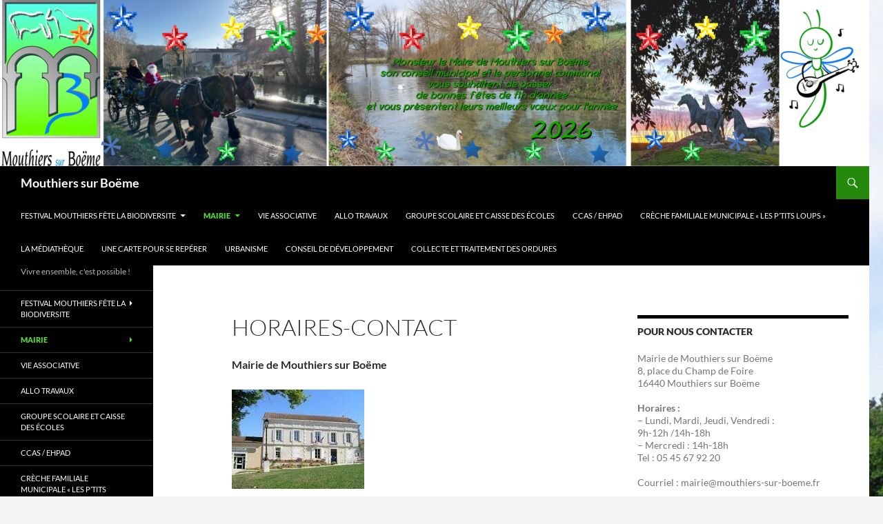

--- FILE ---
content_type: text/html; charset=UTF-8
request_url: https://www.mouthiers-sur-boeme.fr/?page_id=1663
body_size: 10435
content:
<!DOCTYPE html>
<html lang="fr-FR">
<head>
	<meta charset="UTF-8">
	<meta name="viewport" content="width=device-width, initial-scale=1.0">
	<title>hORAIRES-CONTACT | Mouthiers sur Boëme</title>
	<link rel="profile" href="https://gmpg.org/xfn/11">
	<link rel="pingback" href="https://www.mouthiers-sur-boeme.fr/xmlrpc.php">
	<meta name='robots' content='max-image-preview:large' />
<link rel='dns-prefetch' href='//cdn.jsdelivr.net' />
<link rel='dns-prefetch' href='//s.w.org' />
<link rel="alternate" type="application/rss+xml" title="Mouthiers sur Boëme &raquo; Flux" href="https://www.mouthiers-sur-boeme.fr/?feed=rss2" />
<link rel="alternate" type="application/rss+xml" title="Mouthiers sur Boëme &raquo; Flux des commentaires" href="https://www.mouthiers-sur-boeme.fr/?feed=comments-rss2" />
<link rel="alternate" type="application/rss+xml" title="Mouthiers sur Boëme &raquo; hORAIRES-CONTACT Flux des commentaires" href="https://www.mouthiers-sur-boeme.fr/?feed=rss2&#038;page_id=1663" />
		<script>
			window._wpemojiSettings = {"baseUrl":"https:\/\/s.w.org\/images\/core\/emoji\/13.0.1\/72x72\/","ext":".png","svgUrl":"https:\/\/s.w.org\/images\/core\/emoji\/13.0.1\/svg\/","svgExt":".svg","source":{"concatemoji":"https:\/\/www.mouthiers-sur-boeme.fr\/wp-includes\/js\/wp-emoji-release.min.js?ver=5.7.14"}};
			!function(e,a,t){var n,r,o,i=a.createElement("canvas"),p=i.getContext&&i.getContext("2d");function s(e,t){var a=String.fromCharCode;p.clearRect(0,0,i.width,i.height),p.fillText(a.apply(this,e),0,0);e=i.toDataURL();return p.clearRect(0,0,i.width,i.height),p.fillText(a.apply(this,t),0,0),e===i.toDataURL()}function c(e){var t=a.createElement("script");t.src=e,t.defer=t.type="text/javascript",a.getElementsByTagName("head")[0].appendChild(t)}for(o=Array("flag","emoji"),t.supports={everything:!0,everythingExceptFlag:!0},r=0;r<o.length;r++)t.supports[o[r]]=function(e){if(!p||!p.fillText)return!1;switch(p.textBaseline="top",p.font="600 32px Arial",e){case"flag":return s([127987,65039,8205,9895,65039],[127987,65039,8203,9895,65039])?!1:!s([55356,56826,55356,56819],[55356,56826,8203,55356,56819])&&!s([55356,57332,56128,56423,56128,56418,56128,56421,56128,56430,56128,56423,56128,56447],[55356,57332,8203,56128,56423,8203,56128,56418,8203,56128,56421,8203,56128,56430,8203,56128,56423,8203,56128,56447]);case"emoji":return!s([55357,56424,8205,55356,57212],[55357,56424,8203,55356,57212])}return!1}(o[r]),t.supports.everything=t.supports.everything&&t.supports[o[r]],"flag"!==o[r]&&(t.supports.everythingExceptFlag=t.supports.everythingExceptFlag&&t.supports[o[r]]);t.supports.everythingExceptFlag=t.supports.everythingExceptFlag&&!t.supports.flag,t.DOMReady=!1,t.readyCallback=function(){t.DOMReady=!0},t.supports.everything||(n=function(){t.readyCallback()},a.addEventListener?(a.addEventListener("DOMContentLoaded",n,!1),e.addEventListener("load",n,!1)):(e.attachEvent("onload",n),a.attachEvent("onreadystatechange",function(){"complete"===a.readyState&&t.readyCallback()})),(n=t.source||{}).concatemoji?c(n.concatemoji):n.wpemoji&&n.twemoji&&(c(n.twemoji),c(n.wpemoji)))}(window,document,window._wpemojiSettings);
		</script>
		<style>
img.wp-smiley,
img.emoji {
	display: inline !important;
	border: none !important;
	box-shadow: none !important;
	height: 1em !important;
	width: 1em !important;
	margin: 0 .07em !important;
	vertical-align: -0.1em !important;
	background: none !important;
	padding: 0 !important;
}
</style>
	<link rel='stylesheet' id='dashicons-css'  href='https://www.mouthiers-sur-boeme.fr/wp-includes/css/dashicons.min.css?ver=5.7.14' media='all' />
<link rel='stylesheet' id='wunderground-css'  href='https://www.mouthiers-sur-boeme.fr/wp-content/plugins/wunderground/assets/css/wunderground.css?ver=2.1.3' media='all' />
<link rel='stylesheet' id='wp-block-library-css'  href='https://www.mouthiers-sur-boeme.fr/wp-includes/css/dist/block-library/style.min.css?ver=5.7.14' media='all' />
<link rel='stylesheet' id='wp-block-library-theme-css'  href='https://www.mouthiers-sur-boeme.fr/wp-includes/css/dist/block-library/theme.min.css?ver=5.7.14' media='all' />
<link rel='stylesheet' id='contact-form-7-css'  href='https://www.mouthiers-sur-boeme.fr/wp-content/plugins/contact-form-7/includes/css/styles.css?ver=5.4.1' media='all' />
<link rel='stylesheet' id='twentyfourteen-lato-css'  href='https://www.mouthiers-sur-boeme.fr/wp-content/themes/twentyfourteen/fonts/font-lato.css?ver=20230328' media='all' />
<link rel='stylesheet' id='genericons-css'  href='https://www.mouthiers-sur-boeme.fr/wp-content/themes/twentyfourteen/genericons/genericons.css?ver=20251101' media='all' />
<link rel='stylesheet' id='twentyfourteen-style-css'  href='https://www.mouthiers-sur-boeme.fr/wp-content/themes/twentyfourteen/style.css?ver=20251202' media='all' />
<link rel='stylesheet' id='twentyfourteen-block-style-css'  href='https://www.mouthiers-sur-boeme.fr/wp-content/themes/twentyfourteen/css/blocks.css?ver=20250715' media='all' />
<script src='https://www.mouthiers-sur-boeme.fr/wp-includes/js/jquery/jquery.min.js?ver=3.5.1' id='jquery-core-js'></script>
<script src='https://www.mouthiers-sur-boeme.fr/wp-includes/js/jquery/jquery-migrate.min.js?ver=3.3.2' id='jquery-migrate-js'></script>
<script src='https://www.mouthiers-sur-boeme.fr/wp-includes/js/jquery/ui/core.min.js?ver=1.12.1' id='jquery-ui-core-js'></script>
<script src='https://www.mouthiers-sur-boeme.fr/wp-includes/js/jquery/ui/menu.min.js?ver=1.12.1' id='jquery-ui-menu-js'></script>
<script src='https://www.mouthiers-sur-boeme.fr/wp-includes/js/dist/vendor/wp-polyfill.min.js?ver=7.4.4' id='wp-polyfill-js'></script>
<script id='wp-polyfill-js-after'>
( 'fetch' in window ) || document.write( '<script src="https://www.mouthiers-sur-boeme.fr/wp-includes/js/dist/vendor/wp-polyfill-fetch.min.js?ver=3.0.0"></scr' + 'ipt>' );( document.contains ) || document.write( '<script src="https://www.mouthiers-sur-boeme.fr/wp-includes/js/dist/vendor/wp-polyfill-node-contains.min.js?ver=3.42.0"></scr' + 'ipt>' );( window.DOMRect ) || document.write( '<script src="https://www.mouthiers-sur-boeme.fr/wp-includes/js/dist/vendor/wp-polyfill-dom-rect.min.js?ver=3.42.0"></scr' + 'ipt>' );( window.URL && window.URL.prototype && window.URLSearchParams ) || document.write( '<script src="https://www.mouthiers-sur-boeme.fr/wp-includes/js/dist/vendor/wp-polyfill-url.min.js?ver=3.6.4"></scr' + 'ipt>' );( window.FormData && window.FormData.prototype.keys ) || document.write( '<script src="https://www.mouthiers-sur-boeme.fr/wp-includes/js/dist/vendor/wp-polyfill-formdata.min.js?ver=3.0.12"></scr' + 'ipt>' );( Element.prototype.matches && Element.prototype.closest ) || document.write( '<script src="https://www.mouthiers-sur-boeme.fr/wp-includes/js/dist/vendor/wp-polyfill-element-closest.min.js?ver=2.0.2"></scr' + 'ipt>' );( 'objectFit' in document.documentElement.style ) || document.write( '<script src="https://www.mouthiers-sur-boeme.fr/wp-includes/js/dist/vendor/wp-polyfill-object-fit.min.js?ver=2.3.4"></scr' + 'ipt>' );
</script>
<script src='https://www.mouthiers-sur-boeme.fr/wp-includes/js/dist/dom-ready.min.js?ver=93db39f6fe07a70cb9217310bec0a531' id='wp-dom-ready-js'></script>
<script src='https://www.mouthiers-sur-boeme.fr/wp-includes/js/dist/hooks.min.js?ver=d0188aa6c336f8bb426fe5318b7f5b72' id='wp-hooks-js'></script>
<script src='https://www.mouthiers-sur-boeme.fr/wp-includes/js/dist/i18n.min.js?ver=6ae7d829c963a7d8856558f3f9b32b43' id='wp-i18n-js'></script>
<script id='wp-i18n-js-after'>
wp.i18n.setLocaleData( { 'text direction\u0004ltr': [ 'ltr' ] } );
</script>
<script id='wp-a11y-js-translations'>
( function( domain, translations ) {
	var localeData = translations.locale_data[ domain ] || translations.locale_data.messages;
	localeData[""].domain = domain;
	wp.i18n.setLocaleData( localeData, domain );
} )( "default", {"translation-revision-date":"2022-10-31 12:56:19+0000","generator":"GlotPress\/4.0.1","domain":"messages","locale_data":{"messages":{"":{"domain":"messages","plural-forms":"nplurals=2; plural=n > 1;","lang":"fr"},"Notifications":["Notifications"]}},"comment":{"reference":"wp-includes\/js\/dist\/a11y.js"}} );
</script>
<script src='https://www.mouthiers-sur-boeme.fr/wp-includes/js/dist/a11y.min.js?ver=f38c4dee80fd4bb43131247e3175c99a' id='wp-a11y-js'></script>
<script id='jquery-ui-autocomplete-js-extra'>
var uiAutocompleteL10n = {"noResults":"Aucun r\u00e9sultat.","oneResult":"Un r\u00e9sultat trouv\u00e9. Utilisez les fl\u00e8ches haut et bas du clavier pour les parcourir. ","manyResults":"%d r\u00e9sultats trouv\u00e9s. Utilisez les fl\u00e8ches haut et bas du clavier pour les parcourir.","itemSelected":"\u00c9l\u00e9ment s\u00e9lectionn\u00e9."};
</script>
<script src='https://www.mouthiers-sur-boeme.fr/wp-includes/js/jquery/ui/autocomplete.min.js?ver=1.12.1' id='jquery-ui-autocomplete-js'></script>
<script id='wunderground-widget-js-extra'>
var WuWidget = {"apiKey":"3ffab52910ec1a0e","_wpnonce":"db01e96cd0","ajaxurl":"https:\/\/www.mouthiers-sur-boeme.fr\/wp-admin\/admin-ajax.php","is_admin":"","subdomain":"french"};
</script>
<script src='https://www.mouthiers-sur-boeme.fr/wp-content/plugins/wunderground/assets/js/widget.min.js?ver=2.1.3' id='wunderground-widget-js'></script>
<link rel="https://api.w.org/" href="https://www.mouthiers-sur-boeme.fr/index.php?rest_route=/" /><link rel="alternate" type="application/json" href="https://www.mouthiers-sur-boeme.fr/index.php?rest_route=/wp/v2/pages/1663" /><link rel="EditURI" type="application/rsd+xml" title="RSD" href="https://www.mouthiers-sur-boeme.fr/xmlrpc.php?rsd" />
<link rel="wlwmanifest" type="application/wlwmanifest+xml" href="https://www.mouthiers-sur-boeme.fr/wp-includes/wlwmanifest.xml" /> 
<meta name="generator" content="WordPress 5.7.14" />
<link rel="canonical" href="https://www.mouthiers-sur-boeme.fr/?page_id=1663" />
<link rel='shortlink' href='https://www.mouthiers-sur-boeme.fr/?p=1663' />
<link rel="alternate" type="application/json+oembed" href="https://www.mouthiers-sur-boeme.fr/index.php?rest_route=%2Foembed%2F1.0%2Fembed&#038;url=https%3A%2F%2Fwww.mouthiers-sur-boeme.fr%2F%3Fpage_id%3D1663" />
<link rel="alternate" type="text/xml+oembed" href="https://www.mouthiers-sur-boeme.fr/index.php?rest_route=%2Foembed%2F1.0%2Fembed&#038;url=https%3A%2F%2Fwww.mouthiers-sur-boeme.fr%2F%3Fpage_id%3D1663&#038;format=xml" />
<style id="custom-background-css">
body.custom-background { background-image: url("https://www.mouthiers-sur-boeme.fr/wp-content/uploads/2016/10/2016-05-24-10.30.08.jpg"); background-position: left top; background-size: auto; background-repeat: repeat; background-attachment: scroll; }
</style>
	<link rel="icon" href="https://www.mouthiers-sur-boeme.fr/wp-content/uploads/2016/10/cropped-LOGO_1-32x32.jpg" sizes="32x32" />
<link rel="icon" href="https://www.mouthiers-sur-boeme.fr/wp-content/uploads/2016/10/cropped-LOGO_1-192x192.jpg" sizes="192x192" />
<link rel="apple-touch-icon" href="https://www.mouthiers-sur-boeme.fr/wp-content/uploads/2016/10/cropped-LOGO_1-180x180.jpg" />
<meta name="msapplication-TileImage" content="https://www.mouthiers-sur-boeme.fr/wp-content/uploads/2016/10/cropped-LOGO_1-270x270.jpg" />
</head>

<body class="page-template-default page page-id-1663 page-parent custom-background wp-embed-responsive group-blog header-image footer-widgets singular">
<a class="screen-reader-text skip-link" href="#content">
	Aller au contenu</a>
<div id="page" class="hfeed site">
			<div id="site-header">
		<a href="https://www.mouthiers-sur-boeme.fr/" rel="home" >
			<img src="https://www.mouthiers-sur-boeme.fr/wp-content/uploads/2025/12/cropped-Banniere-voeux-2026-ROGNEE-v3.png" width="1260" height="241" alt="Mouthiers sur Boëme" srcset="https://www.mouthiers-sur-boeme.fr/wp-content/uploads/2025/12/cropped-Banniere-voeux-2026-ROGNEE-v3.png 1260w, https://www.mouthiers-sur-boeme.fr/wp-content/uploads/2025/12/cropped-Banniere-voeux-2026-ROGNEE-v3-300x57.png 300w, https://www.mouthiers-sur-boeme.fr/wp-content/uploads/2025/12/cropped-Banniere-voeux-2026-ROGNEE-v3-1024x196.png 1024w, https://www.mouthiers-sur-boeme.fr/wp-content/uploads/2025/12/cropped-Banniere-voeux-2026-ROGNEE-v3-768x147.png 768w" sizes="(max-width: 1260px) 100vw, 1260px" />		</a>
	</div>
	
	<header id="masthead" class="site-header">
		<div class="header-main">
							<h1 class="site-title"><a href="https://www.mouthiers-sur-boeme.fr/" rel="home" >Mouthiers sur Boëme</a></h1>
			
			<div class="search-toggle">
				<a href="#search-container" class="screen-reader-text" aria-expanded="false" aria-controls="search-container">
					Recherche				</a>
			</div>

			<nav id="primary-navigation" class="site-navigation primary-navigation">
				<button class="menu-toggle">Menu principal</button>
				<div class="menu-menu-mouthiers-container"><ul id="primary-menu" class="nav-menu"><li id="menu-item-5263" class="menu-item menu-item-type-post_type menu-item-object-page menu-item-has-children menu-item-5263"><a href="https://www.mouthiers-sur-boeme.fr/?page_id=5260">festival mouthiers fête LA BIODIVERSITE</a>
<ul class="sub-menu">
	<li id="menu-item-5653" class="menu-item menu-item-type-post_type menu-item-object-page menu-item-5653"><a href="https://www.mouthiers-sur-boeme.fr/?page_id=5649">Atlas de la Biodiversité Communale</a></li>
	<li id="menu-item-5282" class="menu-item menu-item-type-post_type menu-item-object-page menu-item-5282"><a href="https://www.mouthiers-sur-boeme.fr/?page_id=5277">Les Spectacles…</a></li>
	<li id="menu-item-5285" class="menu-item menu-item-type-post_type menu-item-object-page menu-item-5285"><a href="https://www.mouthiers-sur-boeme.fr/?page_id=5268">Les Projections</a></li>
	<li id="menu-item-5283" class="menu-item menu-item-type-post_type menu-item-object-page menu-item-5283"><a href="https://www.mouthiers-sur-boeme.fr/?page_id=5274">Les Conférences…</a></li>
	<li id="menu-item-5284" class="menu-item menu-item-type-post_type menu-item-object-page menu-item-5284"><a href="https://www.mouthiers-sur-boeme.fr/?page_id=5271">Les sorties Natures…</a></li>
	<li id="menu-item-5286" class="menu-item menu-item-type-post_type menu-item-object-page menu-item-5286"><a href="https://www.mouthiers-sur-boeme.fr/?page_id=5264">Les Partenaires du Festival</a></li>
</ul>
</li>
<li id="menu-item-1925" class="menu-item menu-item-type-post_type menu-item-object-page current-menu-ancestor current-menu-parent current_page_parent current_page_ancestor menu-item-has-children menu-item-1925"><a href="https://www.mouthiers-sur-boeme.fr/?page_id=1756">MAIRIE</a>
<ul class="sub-menu">
	<li id="menu-item-1899" class="menu-item menu-item-type-post_type menu-item-object-page current-menu-item page_item page-item-1663 current_page_item menu-item-1899"><a href="https://www.mouthiers-sur-boeme.fr/?page_id=1663" aria-current="page">hORAIRES-CONTACT</a></li>
	<li id="menu-item-1926" class="menu-item menu-item-type-post_type menu-item-object-page menu-item-has-children menu-item-1926"><a href="https://www.mouthiers-sur-boeme.fr/?page_id=1758">Conseil municipal</a>
	<ul class="sub-menu">
		<li id="menu-item-2345" class="menu-item menu-item-type-post_type menu-item-object-page menu-item-2345"><a href="https://www.mouthiers-sur-boeme.fr/?page_id=2343">Composition des commissions thématiques</a></li>
		<li id="menu-item-6969" class="menu-item menu-item-type-post_type menu-item-object-page menu-item-6969"><a href="https://www.mouthiers-sur-boeme.fr/?page_id=6947">Délibérations (2016-2025) ET PV (2024-2025)de la collectivité</a></li>
	</ul>
</li>
	<li id="menu-item-11749" class="menu-item menu-item-type-post_type menu-item-object-page menu-item-11749"><a href="https://www.mouthiers-sur-boeme.fr/?page_id=11730">AFFICHAGES officiels</a></li>
	<li id="menu-item-1928" class="menu-item menu-item-type-post_type menu-item-object-page menu-item-1928"><a href="https://www.mouthiers-sur-boeme.fr/?page_id=1762">ARCHIVES Bulletin municipal</a></li>
	<li id="menu-item-2331" class="menu-item menu-item-type-post_type menu-item-object-page menu-item-2331"><a href="https://www.mouthiers-sur-boeme.fr/?page_id=2327">Conseil Municipal des Jeunes</a></li>
</ul>
</li>
<li id="menu-item-1921" class="menu-item menu-item-type-post_type menu-item-object-page menu-item-1921"><a href="https://www.mouthiers-sur-boeme.fr/?page_id=1687">Vie associative</a></li>
<li id="menu-item-1941" class="menu-item menu-item-type-post_type menu-item-object-page menu-item-1941"><a href="https://www.mouthiers-sur-boeme.fr/?page_id=1842">Allo travaux</a></li>
<li id="menu-item-1938" class="menu-item menu-item-type-post_type menu-item-object-page menu-item-1938"><a href="https://www.mouthiers-sur-boeme.fr/?page_id=1792">Groupe scolaire et Caisse des écoles</a></li>
<li id="menu-item-1935" class="menu-item menu-item-type-post_type menu-item-object-page menu-item-1935"><a href="https://www.mouthiers-sur-boeme.fr/?page_id=1786">CCAS / EHPAD</a></li>
<li id="menu-item-1931" class="menu-item menu-item-type-post_type menu-item-object-page menu-item-1931"><a href="https://www.mouthiers-sur-boeme.fr/?page_id=1776">Crèche familiale municipale « Les P’tits Loups »</a></li>
<li id="menu-item-1936" class="menu-item menu-item-type-post_type menu-item-object-page menu-item-1936"><a href="https://www.mouthiers-sur-boeme.fr/?page_id=1788">La médiathèque</a></li>
<li id="menu-item-1903" class="menu-item menu-item-type-post_type menu-item-object-page menu-item-1903"><a href="https://www.mouthiers-sur-boeme.fr/?page_id=1669">Une carte pour se repérer</a></li>
<li id="menu-item-1902" class="menu-item menu-item-type-post_type menu-item-object-page menu-item-1902"><a href="https://www.mouthiers-sur-boeme.fr/?page_id=1671">Urbanisme</a></li>
<li id="menu-item-1924" class="menu-item menu-item-type-post_type menu-item-object-page menu-item-1924"><a href="https://www.mouthiers-sur-boeme.fr/?page_id=1749">Conseil de développement</a></li>
<li id="menu-item-1930" class="menu-item menu-item-type-post_type menu-item-object-page menu-item-1930"><a href="https://www.mouthiers-sur-boeme.fr/?page_id=1774">Collecte et traitement des ordures</a></li>
</ul></div>			</nav>
		</div>

		<div id="search-container" class="search-box-wrapper hide">
			<div class="search-box">
				<form role="search" method="get" class="search-form" action="https://www.mouthiers-sur-boeme.fr/">
				<label>
					<span class="screen-reader-text">Rechercher :</span>
					<input type="search" class="search-field" placeholder="Rechercher…" value="" name="s" />
				</label>
				<input type="submit" class="search-submit" value="Rechercher" />
			</form>			</div>
		</div>
	</header><!-- #masthead -->

	<div id="main" class="site-main">

<div id="main-content" class="main-content">

	<div id="primary" class="content-area">
		<div id="content" class="site-content" role="main">

			
<article id="post-1663" class="post-1663 page type-page status-publish hentry">
	<header class="entry-header"><h1 class="entry-title">hORAIRES-CONTACT</h1></header><!-- .entry-header -->
	<div class="entry-content">
		
<p><strong>Mairie de Mouthiers sur Boëme</strong></p>



<figure class="wp-block-image size-large"><a href="https://www.mouthiers-sur-boeme.fr/wp-content/uploads/2014/09/imagesCA2KK3PP-e1726904213386.jpg"><img loading="lazy" width="192" height="144" src="https://www.mouthiers-sur-boeme.fr/wp-content/uploads/2014/09/imagesCA2KK3PP-e1726904213386.jpg" alt="" class="wp-image-2346"/></a><figcaption>La Mairie de Mouthiers &#8211; Photo Mairie</figcaption></figure>



<p>8 Place du Champ de Foire</p>



<p>16440 MOUTHIERS SUR BOËME</p>



<p>Téléphone : 05 45 67 92 20 (+33 5 45 67 92 20)</p>



<p>Courriel : mairie@mouthiers-sur-boeme.fr</p>



<p><strong>Horaires :</strong> &#8211; Lundi, Mardi, Jeudi, Vendredi : 9h-12h /14h-18h &#8211; Mercredi :&nbsp; 14h-18h</p>



<hr class="wp-block-separator"/>



<p class="has-text-align-center has-text-color has-medium-font-size" style="color:#fa1e12"><strong>MEILLEURS VŒUX  À TOUS</strong></p>



<figure class="wp-block-image size-large"><a href="https://www.mouthiers-sur-boeme.fr/wp-content/uploads/2025/12/cropped-Banniere-voeux-2026-ROGNEE-v3.png"><img loading="lazy" width="1024" height="196" src="https://www.mouthiers-sur-boeme.fr/wp-content/uploads/2025/12/cropped-Banniere-voeux-2026-ROGNEE-v3-1024x196.png" alt="" class="wp-image-12645" srcset="https://www.mouthiers-sur-boeme.fr/wp-content/uploads/2025/12/cropped-Banniere-voeux-2026-ROGNEE-v3-1024x196.png 1024w, https://www.mouthiers-sur-boeme.fr/wp-content/uploads/2025/12/cropped-Banniere-voeux-2026-ROGNEE-v3-300x57.png 300w, https://www.mouthiers-sur-boeme.fr/wp-content/uploads/2025/12/cropped-Banniere-voeux-2026-ROGNEE-v3-768x147.png 768w, https://www.mouthiers-sur-boeme.fr/wp-content/uploads/2025/12/cropped-Banniere-voeux-2026-ROGNEE-v3.png 1260w" sizes="(max-width: 1024px) 100vw, 1024px" /></a></figure>
	</div><!-- .entry-content -->
</article><!-- #post-1663 -->

		</div><!-- #content -->
	</div><!-- #primary -->
	<div id="content-sidebar" class="content-sidebar widget-area" role="complementary">
	<aside id="text-2" class="widget widget_text"><h1 class="widget-title">Pour nous contacter</h1>			<div class="textwidget"><p>Mairie de Mouthiers sur Boëme<br />
8, place du Champ de Foire<br />
16440 Mouthiers sur Boëme</p>
<div><strong>Horaires :</strong></div>
<div>&#8211; <span id="OBJ_PREFIX_DWT907_com_zimbra_date" class="Object" role="link">Lundi</span>, <span id="OBJ_PREFIX_DWT908_com_zimbra_date" class="Object" role="link">Mardi</span>, <span id="OBJ_PREFIX_DWT909_com_zimbra_date" class="Object" role="link">Jeudi</span>, <span id="OBJ_PREFIX_DWT910_com_zimbra_date" class="Object" role="link">Vendredi</span> :</div>
<div>9h-12h /14h-18h</div>
<div>&#8211; <span id="OBJ_PREFIX_DWT911_com_zimbra_date" class="Object" role="link">Mercredi</span> : 14h-18h</div>
<p>Tel : 05 45 67 92 20</p>
<p>Courriel : mairie@mouthiers-sur-boeme.fr</p>
</div>
		</aside>
		<aside id="recent-posts-3" class="widget widget_recent_entries">
		<h1 class="widget-title">Articles récents</h1><nav role="navigation" aria-label="Articles récents">
		<ul>
											<li>
					<a href="https://www.mouthiers-sur-boeme.fr/?p=12745">PROGRAMME DU mois de février</a>
											<span class="post-date">24 janvier 2026</span>
									</li>
											<li>
					<a href="https://www.mouthiers-sur-boeme.fr/?p=12802">LES ATELIERS EFFERVESCENTRE &#8211; FÉVRIER ET MARS 26</a>
											<span class="post-date">23 janvier 2026</span>
									</li>
											<li>
					<a href="https://www.mouthiers-sur-boeme.fr/?p=12799">le grand off de la bande dessinée du 29 janvier au 1er février 2026- gratuit-</a>
											<span class="post-date">23 janvier 2026</span>
									</li>
											<li>
					<a href="https://www.mouthiers-sur-boeme.fr/?p=12795">PanneauPocket</a>
											<span class="post-date">19 janvier 2026</span>
									</li>
											<li>
					<a href="https://www.mouthiers-sur-boeme.fr/?p=12788">ÉLECTIONS MUNICIPALES 2026</a>
											<span class="post-date">19 janvier 2026</span>
									</li>
					</ul>

		</nav></aside><aside id="media_image-5" class="widget widget_media_image"><img width="300" height="157" src="https://www.mouthiers-sur-boeme.fr/wp-content/uploads/2020/12/cropped-terre-saine-4-papillons-300x157.jpg" class="image wp-image-8382  attachment-medium size-medium" alt="" loading="lazy" style="max-width: 100%; height: auto;" srcset="https://www.mouthiers-sur-boeme.fr/wp-content/uploads/2020/12/cropped-terre-saine-4-papillons-300x157.jpg 300w, https://www.mouthiers-sur-boeme.fr/wp-content/uploads/2020/12/cropped-terre-saine-4-papillons-768x403.jpg 768w, https://www.mouthiers-sur-boeme.fr/wp-content/uploads/2020/12/cropped-terre-saine-4-papillons-1024x537.jpg 1024w, https://www.mouthiers-sur-boeme.fr/wp-content/uploads/2020/12/cropped-terre-saine-4-papillons.jpg 1260w" sizes="(max-width: 300px) 100vw, 300px" /></aside><aside id="media_image-6" class="widget widget_media_image"><img width="300" height="124" src="https://www.mouthiers-sur-boeme.fr/wp-content/uploads/2023/05/fleurs-mouthiers-300x124.jpeg" class="image wp-image-9787  attachment-medium size-medium" alt="" loading="lazy" style="max-width: 100%; height: auto;" srcset="https://www.mouthiers-sur-boeme.fr/wp-content/uploads/2023/05/fleurs-mouthiers-300x124.jpeg 300w, https://www.mouthiers-sur-boeme.fr/wp-content/uploads/2023/05/fleurs-mouthiers.jpeg 474w" sizes="(max-width: 300px) 100vw, 300px" /></aside><aside id="media_image-8" class="widget widget_media_image"><img width="300" height="111" src="https://www.mouthiers-sur-boeme.fr/wp-content/uploads/2024/11/banniere-Fb_TEN-300x111.jpg" class="image wp-image-11783  attachment-medium size-medium" alt="" loading="lazy" style="max-width: 100%; height: auto;" srcset="https://www.mouthiers-sur-boeme.fr/wp-content/uploads/2024/11/banniere-Fb_TEN-300x111.jpg 300w, https://www.mouthiers-sur-boeme.fr/wp-content/uploads/2024/11/banniere-Fb_TEN-1024x379.jpg 1024w, https://www.mouthiers-sur-boeme.fr/wp-content/uploads/2024/11/banniere-Fb_TEN-768x284.jpg 768w, https://www.mouthiers-sur-boeme.fr/wp-content/uploads/2024/11/banniere-Fb_TEN-1536x569.jpg 1536w, https://www.mouthiers-sur-boeme.fr/wp-content/uploads/2024/11/banniere-Fb_TEN-2048x758.jpg 2048w" sizes="(max-width: 300px) 100vw, 300px" /></aside></div><!-- #content-sidebar -->
</div><!-- #main-content -->

<div id="secondary">
		<h2 class="site-description">Vivre ensemble, c&#039;est possible !</h2>
	
		<nav class="navigation site-navigation secondary-navigation">
		<div class="menu-menu-mouthiers-container"><ul id="menu-menu-mouthiers" class="menu"><li class="menu-item menu-item-type-post_type menu-item-object-page menu-item-has-children menu-item-5263"><a href="https://www.mouthiers-sur-boeme.fr/?page_id=5260">festival mouthiers fête LA BIODIVERSITE</a>
<ul class="sub-menu">
	<li class="menu-item menu-item-type-post_type menu-item-object-page menu-item-5653"><a href="https://www.mouthiers-sur-boeme.fr/?page_id=5649">Atlas de la Biodiversité Communale</a></li>
	<li class="menu-item menu-item-type-post_type menu-item-object-page menu-item-5282"><a href="https://www.mouthiers-sur-boeme.fr/?page_id=5277">Les Spectacles…</a></li>
	<li class="menu-item menu-item-type-post_type menu-item-object-page menu-item-5285"><a href="https://www.mouthiers-sur-boeme.fr/?page_id=5268">Les Projections</a></li>
	<li class="menu-item menu-item-type-post_type menu-item-object-page menu-item-5283"><a href="https://www.mouthiers-sur-boeme.fr/?page_id=5274">Les Conférences…</a></li>
	<li class="menu-item menu-item-type-post_type menu-item-object-page menu-item-5284"><a href="https://www.mouthiers-sur-boeme.fr/?page_id=5271">Les sorties Natures…</a></li>
	<li class="menu-item menu-item-type-post_type menu-item-object-page menu-item-5286"><a href="https://www.mouthiers-sur-boeme.fr/?page_id=5264">Les Partenaires du Festival</a></li>
</ul>
</li>
<li class="menu-item menu-item-type-post_type menu-item-object-page current-menu-ancestor current-menu-parent current_page_parent current_page_ancestor menu-item-has-children menu-item-1925"><a href="https://www.mouthiers-sur-boeme.fr/?page_id=1756">MAIRIE</a>
<ul class="sub-menu">
	<li class="menu-item menu-item-type-post_type menu-item-object-page current-menu-item page_item page-item-1663 current_page_item menu-item-1899"><a href="https://www.mouthiers-sur-boeme.fr/?page_id=1663" aria-current="page">hORAIRES-CONTACT</a></li>
	<li class="menu-item menu-item-type-post_type menu-item-object-page menu-item-has-children menu-item-1926"><a href="https://www.mouthiers-sur-boeme.fr/?page_id=1758">Conseil municipal</a>
	<ul class="sub-menu">
		<li class="menu-item menu-item-type-post_type menu-item-object-page menu-item-2345"><a href="https://www.mouthiers-sur-boeme.fr/?page_id=2343">Composition des commissions thématiques</a></li>
		<li class="menu-item menu-item-type-post_type menu-item-object-page menu-item-6969"><a href="https://www.mouthiers-sur-boeme.fr/?page_id=6947">Délibérations (2016-2025) ET PV (2024-2025)de la collectivité</a></li>
	</ul>
</li>
	<li class="menu-item menu-item-type-post_type menu-item-object-page menu-item-11749"><a href="https://www.mouthiers-sur-boeme.fr/?page_id=11730">AFFICHAGES officiels</a></li>
	<li class="menu-item menu-item-type-post_type menu-item-object-page menu-item-1928"><a href="https://www.mouthiers-sur-boeme.fr/?page_id=1762">ARCHIVES Bulletin municipal</a></li>
	<li class="menu-item menu-item-type-post_type menu-item-object-page menu-item-2331"><a href="https://www.mouthiers-sur-boeme.fr/?page_id=2327">Conseil Municipal des Jeunes</a></li>
</ul>
</li>
<li class="menu-item menu-item-type-post_type menu-item-object-page menu-item-1921"><a href="https://www.mouthiers-sur-boeme.fr/?page_id=1687">Vie associative</a></li>
<li class="menu-item menu-item-type-post_type menu-item-object-page menu-item-1941"><a href="https://www.mouthiers-sur-boeme.fr/?page_id=1842">Allo travaux</a></li>
<li class="menu-item menu-item-type-post_type menu-item-object-page menu-item-1938"><a href="https://www.mouthiers-sur-boeme.fr/?page_id=1792">Groupe scolaire et Caisse des écoles</a></li>
<li class="menu-item menu-item-type-post_type menu-item-object-page menu-item-1935"><a href="https://www.mouthiers-sur-boeme.fr/?page_id=1786">CCAS / EHPAD</a></li>
<li class="menu-item menu-item-type-post_type menu-item-object-page menu-item-1931"><a href="https://www.mouthiers-sur-boeme.fr/?page_id=1776">Crèche familiale municipale « Les P’tits Loups »</a></li>
<li class="menu-item menu-item-type-post_type menu-item-object-page menu-item-1936"><a href="https://www.mouthiers-sur-boeme.fr/?page_id=1788">La médiathèque</a></li>
<li class="menu-item menu-item-type-post_type menu-item-object-page menu-item-1903"><a href="https://www.mouthiers-sur-boeme.fr/?page_id=1669">Une carte pour se repérer</a></li>
<li class="menu-item menu-item-type-post_type menu-item-object-page menu-item-1902"><a href="https://www.mouthiers-sur-boeme.fr/?page_id=1671">Urbanisme</a></li>
<li class="menu-item menu-item-type-post_type menu-item-object-page menu-item-1924"><a href="https://www.mouthiers-sur-boeme.fr/?page_id=1749">Conseil de développement</a></li>
<li class="menu-item menu-item-type-post_type menu-item-object-page menu-item-1930"><a href="https://www.mouthiers-sur-boeme.fr/?page_id=1774">Collecte et traitement des ordures</a></li>
</ul></div>	</nav>
	
		<div id="primary-sidebar" class="primary-sidebar widget-area" role="complementary">
		<aside id="search-2" class="widget widget_search"><form role="search" method="get" class="search-form" action="https://www.mouthiers-sur-boeme.fr/">
				<label>
					<span class="screen-reader-text">Rechercher :</span>
					<input type="search" class="search-field" placeholder="Rechercher…" value="" name="s" />
				</label>
				<input type="submit" class="search-submit" value="Rechercher" />
			</form></aside><aside id="rss-2" class="widget widget_rss"><h1 class="widget-title"><a class="rsswidget" href="http://www.charentelibre.fr/actualite/rss.xml"><img class="rss-widget-icon" style="border:0" width="14" height="14" src="https://www.mouthiers-sur-boeme.fr/wp-includes/images/rss.png" alt="RSS" /></a> <a class="rsswidget" href="https://www.charentelibre.fr/actualite/">La charente libre</a></h1><nav role="navigation" aria-label="La charente libre"><ul><li><a class='rsswidget' href='https://www.charentelibre.fr/societe/justice/un-veritable-dechainement-de-violences-une-ado-sequestree-et-torturee-par-un-groupe-de-mineurs-27605460.php'>«Un véritable déchaînement de violences»: une ado séquestrée et torturée par un groupe de mineurs</a></li><li><a class='rsswidget' href='https://www.charentelibre.fr/international/proche-orient/guerre-a-gaza/une-porte-vers-la-vie-pour-les-gazaouis-ouverture-imminente-du-poste-frontiere-de-rafah-27605254.php'>«Une porte vers la vie» pour les Gazaouis: ouverture imminente du poste-frontière de Rafah</a></li><li><a class='rsswidget' href='https://www.charentelibre.fr/societe/ce-reflexe-oublie-en-hiver-peut-faire-baisser-votre-facture-de-chauffage-27600388.php'>Ce réflexe oublié en hiver peut faire baisser votre facture de chauffage</a></li><li><a class='rsswidget' href='https://www.charentelibre.fr/economie/alimentation/un-nouveau-choc-auchan-veut-vendre-91-supermarches-a-intermarche-27604929.php'>«Un nouveau choc»: Auchan veut vendre 91 supermarchés à Intermarché</a></li></ul></nav></aside><aside id="categories-2" class="widget widget_categories"><h1 class="widget-title">Thêmes</h1><form action="https://www.mouthiers-sur-boeme.fr" method="get"><label class="screen-reader-text" for="cat">Thêmes</label><select  name='cat' id='cat' class='postform' >
	<option value='-1'>Sélectionner une catégorie</option>
	<option class="level-0" value="85">AGGLO&nbsp;&nbsp;(50)</option>
	<option class="level-1" value="88">&nbsp;&nbsp;&nbsp;CONSEIL DE DÉVELOPPEMENT&nbsp;&nbsp;(5)</option>
	<option class="level-0" value="111">AMF16&nbsp;&nbsp;(1)</option>
	<option class="level-0" value="98">Animations diverses&nbsp;&nbsp;(18)</option>
	<option class="level-0" value="113">ASSOCIATION&nbsp;&nbsp;(3)</option>
	<option class="level-0" value="97">Association Parents d&rsquo;Élèves&nbsp;&nbsp;(10)</option>
	<option class="level-0" value="108">Atelier&nbsp;&nbsp;(4)</option>
	<option class="level-0" value="2">Bulletin municipal&nbsp;&nbsp;(1)</option>
	<option class="level-0" value="109">CAF&nbsp;&nbsp;(4)</option>
	<option class="level-0" value="101">Chambre d&rsquo;agriculture&nbsp;&nbsp;(1)</option>
	<option class="level-0" value="80">CINÉ DÉBAT&nbsp;&nbsp;(2)</option>
	<option class="level-0" value="95">CLUB JARDIN&nbsp;&nbsp;(3)</option>
	<option class="level-0" value="92">COMITÉ CITOYEN&nbsp;&nbsp;(2)</option>
	<option class="level-0" value="94">Commission agriculture&nbsp;&nbsp;(1)</option>
	<option class="level-0" value="30">commission enfance jeunesse&nbsp;&nbsp;(3)</option>
	<option class="level-0" value="3">Commission réseau&nbsp;&nbsp;(7)</option>
	<option class="level-0" value="68">Conseil Municipal des Jeunes&nbsp;&nbsp;(13)</option>
	<option class="level-0" value="87">Conseil Municipal Jeune&nbsp;&nbsp;(1)</option>
	<option class="level-0" value="102">CRCATB&nbsp;&nbsp;(3)</option>
	<option class="level-0" value="49">crèche&nbsp;&nbsp;(2)</option>
	<option class="level-0" value="90">Département&nbsp;&nbsp;(12)</option>
	<option class="level-0" value="31">écoles&nbsp;&nbsp;(18)</option>
	<option class="level-0" value="91">EFFERVESCENTRE centre social&nbsp;&nbsp;(30)</option>
	<option class="level-0" value="50">EHPAD&nbsp;&nbsp;(3)</option>
	<option class="level-0" value="4">Environnement&nbsp;&nbsp;(73)</option>
	<option class="level-1" value="76">&nbsp;&nbsp;&nbsp;MOUTHIERS FETE LA BIODIVERSITE&nbsp;&nbsp;(17)</option>
	<option class="level-0" value="104">INFORMATIONS&nbsp;&nbsp;(22)</option>
	<option class="level-0" value="6">Informations légales&nbsp;&nbsp;(12)</option>
	<option class="level-0" value="75">Intercommunalité&nbsp;&nbsp;(11)</option>
	<option class="level-0" value="51">intergénération&nbsp;&nbsp;(4)</option>
	<option class="level-0" value="112">Le bar des possibles&nbsp;&nbsp;(5)</option>
	<option class="level-0" value="7">Les associations sportives&nbsp;&nbsp;(29)</option>
	<option class="level-0" value="96">Les compagnons du végétal&nbsp;&nbsp;(4)</option>
	<option class="level-0" value="93">Les élèves agissent&nbsp;&nbsp;(1)</option>
	<option class="level-0" value="8">Les sites qui parlent de notre commune&nbsp;&nbsp;(3)</option>
	<option class="level-0" value="9">Libre expression&nbsp;&nbsp;(7)</option>
	<option class="level-1" value="79">&nbsp;&nbsp;&nbsp;Humour&nbsp;&nbsp;(3)</option>
	<option class="level-0" value="10">Loisirs&nbsp;&nbsp;(300)</option>
	<option class="level-1" value="65">&nbsp;&nbsp;&nbsp;cinéma&nbsp;&nbsp;(80)</option>
	<option class="level-1" value="17">&nbsp;&nbsp;&nbsp;Expositions&nbsp;&nbsp;(26)</option>
	<option class="level-1" value="18">&nbsp;&nbsp;&nbsp;Fête intercommunale&nbsp;&nbsp;(8)</option>
	<option class="level-1" value="19">&nbsp;&nbsp;&nbsp;Les associations culturelles&nbsp;&nbsp;(156)</option>
	<option class="level-2" value="20">&nbsp;&nbsp;&nbsp;&nbsp;&nbsp;&nbsp;Bibliothèque &#8211; Médiathèque&nbsp;&nbsp;(141)</option>
	<option class="level-1" value="74">&nbsp;&nbsp;&nbsp;Musique&nbsp;&nbsp;(20)</option>
	<option class="level-0" value="11">Mairie&nbsp;&nbsp;(50)</option>
	<option class="level-0" value="12">Manifestations&nbsp;&nbsp;(132)</option>
	<option class="level-0" value="71">MJC Jules Berry&nbsp;&nbsp;(142)</option>
	<option class="level-1" value="100">&nbsp;&nbsp;&nbsp;cinéma&nbsp;&nbsp;(12)</option>
	<option class="level-0" value="106">MOUTHIERS ET LA BIODIVERSITÉ&nbsp;&nbsp;(6)</option>
	<option class="level-0" value="13">Municipalité&nbsp;&nbsp;(32)</option>
	<option class="level-1" value="73">&nbsp;&nbsp;&nbsp;Urbanisme&nbsp;&nbsp;(4)</option>
	<option class="level-0" value="1">Non classé&nbsp;&nbsp;(52)</option>
	<option class="level-0" value="107">Parentalité, famille&nbsp;&nbsp;(10)</option>
	<option class="level-0" value="67">Patrimoine&nbsp;&nbsp;(15)</option>
	<option class="level-0" value="89">Pays d&rsquo;art et d&rsquo;histoire Angoulême&nbsp;&nbsp;(4)</option>
	<option class="level-0" value="110">PRÉFECTURE&nbsp;&nbsp;(7)</option>
	<option class="level-0" value="103">SANTÉ&nbsp;&nbsp;(12)</option>
	<option class="level-0" value="84">Secours populaire&nbsp;&nbsp;(19)</option>
	<option class="level-0" value="14">Solidarité&nbsp;&nbsp;(54)</option>
	<option class="level-0" value="82">Spectacle&nbsp;&nbsp;(42)</option>
	<option class="level-1" value="83">&nbsp;&nbsp;&nbsp;Culture&nbsp;&nbsp;(27)</option>
	<option class="level-0" value="66">Sport&nbsp;&nbsp;(21)</option>
	<option class="level-0" value="86">Théatre&nbsp;&nbsp;(8)</option>
	<option class="level-0" value="81">trame verte et bleue&nbsp;&nbsp;(3)</option>
	<option class="level-0" value="105">VIE ASSOCIATIVE&nbsp;&nbsp;(21)</option>
	<option class="level-0" value="99">Vie du village&nbsp;&nbsp;(8)</option>
	<option class="level-0" value="15">Vie pratique&nbsp;&nbsp;(18)</option>
	<option class="level-0" value="16">Vie scolaire et vie de l&rsquo;enfant&nbsp;&nbsp;(15)</option>
</select>
</form>
<script>
/* <![CDATA[ */
(function() {
	var dropdown = document.getElementById( "cat" );
	function onCatChange() {
		if ( dropdown.options[ dropdown.selectedIndex ].value > 0 ) {
			dropdown.parentNode.submit();
		}
	}
	dropdown.onchange = onCatChange;
})();
/* ]]> */
</script>

			</aside><aside id="archives-2" class="widget widget_archive"><h1 class="widget-title">Archives</h1>		<label class="screen-reader-text" for="archives-dropdown-2">Archives</label>
		<select id="archives-dropdown-2" name="archive-dropdown">
			
			<option value="">Sélectionner un mois</option>
				<option value='https://www.mouthiers-sur-boeme.fr/?m=202601'> janvier 2026 &nbsp;(9)</option>
	<option value='https://www.mouthiers-sur-boeme.fr/?m=202512'> décembre 2025 &nbsp;(16)</option>
	<option value='https://www.mouthiers-sur-boeme.fr/?m=202511'> novembre 2025 &nbsp;(14)</option>
	<option value='https://www.mouthiers-sur-boeme.fr/?m=202510'> octobre 2025 &nbsp;(19)</option>
	<option value='https://www.mouthiers-sur-boeme.fr/?m=202509'> septembre 2025 &nbsp;(15)</option>
	<option value='https://www.mouthiers-sur-boeme.fr/?m=202508'> août 2025 &nbsp;(8)</option>
	<option value='https://www.mouthiers-sur-boeme.fr/?m=202507'> juillet 2025 &nbsp;(13)</option>
	<option value='https://www.mouthiers-sur-boeme.fr/?m=202506'> juin 2025 &nbsp;(8)</option>
	<option value='https://www.mouthiers-sur-boeme.fr/?m=202505'> mai 2025 &nbsp;(6)</option>
	<option value='https://www.mouthiers-sur-boeme.fr/?m=202504'> avril 2025 &nbsp;(5)</option>
	<option value='https://www.mouthiers-sur-boeme.fr/?m=202503'> mars 2025 &nbsp;(8)</option>
	<option value='https://www.mouthiers-sur-boeme.fr/?m=202502'> février 2025 &nbsp;(1)</option>
	<option value='https://www.mouthiers-sur-boeme.fr/?m=202501'> janvier 2025 &nbsp;(8)</option>
	<option value='https://www.mouthiers-sur-boeme.fr/?m=202412'> décembre 2024 &nbsp;(7)</option>
	<option value='https://www.mouthiers-sur-boeme.fr/?m=202411'> novembre 2024 &nbsp;(10)</option>
	<option value='https://www.mouthiers-sur-boeme.fr/?m=202410'> octobre 2024 &nbsp;(6)</option>
	<option value='https://www.mouthiers-sur-boeme.fr/?m=202409'> septembre 2024 &nbsp;(10)</option>
	<option value='https://www.mouthiers-sur-boeme.fr/?m=202408'> août 2024 &nbsp;(2)</option>
	<option value='https://www.mouthiers-sur-boeme.fr/?m=202407'> juillet 2024 &nbsp;(5)</option>
	<option value='https://www.mouthiers-sur-boeme.fr/?m=202406'> juin 2024 &nbsp;(15)</option>
	<option value='https://www.mouthiers-sur-boeme.fr/?m=202405'> mai 2024 &nbsp;(5)</option>
	<option value='https://www.mouthiers-sur-boeme.fr/?m=202404'> avril 2024 &nbsp;(11)</option>
	<option value='https://www.mouthiers-sur-boeme.fr/?m=202403'> mars 2024 &nbsp;(9)</option>
	<option value='https://www.mouthiers-sur-boeme.fr/?m=202402'> février 2024 &nbsp;(9)</option>
	<option value='https://www.mouthiers-sur-boeme.fr/?m=202401'> janvier 2024 &nbsp;(5)</option>
	<option value='https://www.mouthiers-sur-boeme.fr/?m=202312'> décembre 2023 &nbsp;(7)</option>
	<option value='https://www.mouthiers-sur-boeme.fr/?m=202311'> novembre 2023 &nbsp;(11)</option>
	<option value='https://www.mouthiers-sur-boeme.fr/?m=202310'> octobre 2023 &nbsp;(11)</option>
	<option value='https://www.mouthiers-sur-boeme.fr/?m=202309'> septembre 2023 &nbsp;(11)</option>
	<option value='https://www.mouthiers-sur-boeme.fr/?m=202308'> août 2023 &nbsp;(2)</option>
	<option value='https://www.mouthiers-sur-boeme.fr/?m=202306'> juin 2023 &nbsp;(5)</option>
	<option value='https://www.mouthiers-sur-boeme.fr/?m=202305'> mai 2023 &nbsp;(7)</option>
	<option value='https://www.mouthiers-sur-boeme.fr/?m=202304'> avril 2023 &nbsp;(3)</option>
	<option value='https://www.mouthiers-sur-boeme.fr/?m=202303'> mars 2023 &nbsp;(10)</option>
	<option value='https://www.mouthiers-sur-boeme.fr/?m=202302'> février 2023 &nbsp;(6)</option>
	<option value='https://www.mouthiers-sur-boeme.fr/?m=202301'> janvier 2023 &nbsp;(4)</option>
	<option value='https://www.mouthiers-sur-boeme.fr/?m=202212'> décembre 2022 &nbsp;(2)</option>
	<option value='https://www.mouthiers-sur-boeme.fr/?m=202211'> novembre 2022 &nbsp;(5)</option>
	<option value='https://www.mouthiers-sur-boeme.fr/?m=202210'> octobre 2022 &nbsp;(10)</option>
	<option value='https://www.mouthiers-sur-boeme.fr/?m=202209'> septembre 2022 &nbsp;(6)</option>
	<option value='https://www.mouthiers-sur-boeme.fr/?m=202208'> août 2022 &nbsp;(4)</option>
	<option value='https://www.mouthiers-sur-boeme.fr/?m=202206'> juin 2022 &nbsp;(8)</option>
	<option value='https://www.mouthiers-sur-boeme.fr/?m=202205'> mai 2022 &nbsp;(9)</option>
	<option value='https://www.mouthiers-sur-boeme.fr/?m=202204'> avril 2022 &nbsp;(6)</option>
	<option value='https://www.mouthiers-sur-boeme.fr/?m=202203'> mars 2022 &nbsp;(8)</option>
	<option value='https://www.mouthiers-sur-boeme.fr/?m=202202'> février 2022 &nbsp;(8)</option>
	<option value='https://www.mouthiers-sur-boeme.fr/?m=202201'> janvier 2022 &nbsp;(3)</option>
	<option value='https://www.mouthiers-sur-boeme.fr/?m=202112'> décembre 2021 &nbsp;(3)</option>
	<option value='https://www.mouthiers-sur-boeme.fr/?m=202111'> novembre 2021 &nbsp;(14)</option>
	<option value='https://www.mouthiers-sur-boeme.fr/?m=202110'> octobre 2021 &nbsp;(4)</option>
	<option value='https://www.mouthiers-sur-boeme.fr/?m=202109'> septembre 2021 &nbsp;(5)</option>
	<option value='https://www.mouthiers-sur-boeme.fr/?m=202108'> août 2021 &nbsp;(2)</option>
	<option value='https://www.mouthiers-sur-boeme.fr/?m=202107'> juillet 2021 &nbsp;(4)</option>
	<option value='https://www.mouthiers-sur-boeme.fr/?m=202106'> juin 2021 &nbsp;(5)</option>
	<option value='https://www.mouthiers-sur-boeme.fr/?m=202105'> mai 2021 &nbsp;(6)</option>
	<option value='https://www.mouthiers-sur-boeme.fr/?m=202104'> avril 2021 &nbsp;(2)</option>
	<option value='https://www.mouthiers-sur-boeme.fr/?m=202103'> mars 2021 &nbsp;(7)</option>
	<option value='https://www.mouthiers-sur-boeme.fr/?m=202012'> décembre 2020 &nbsp;(1)</option>
	<option value='https://www.mouthiers-sur-boeme.fr/?m=202011'> novembre 2020 &nbsp;(3)</option>
	<option value='https://www.mouthiers-sur-boeme.fr/?m=202010'> octobre 2020 &nbsp;(2)</option>
	<option value='https://www.mouthiers-sur-boeme.fr/?m=202009'> septembre 2020 &nbsp;(3)</option>
	<option value='https://www.mouthiers-sur-boeme.fr/?m=202008'> août 2020 &nbsp;(9)</option>
	<option value='https://www.mouthiers-sur-boeme.fr/?m=202007'> juillet 2020 &nbsp;(2)</option>
	<option value='https://www.mouthiers-sur-boeme.fr/?m=202006'> juin 2020 &nbsp;(5)</option>
	<option value='https://www.mouthiers-sur-boeme.fr/?m=202005'> mai 2020 &nbsp;(1)</option>
	<option value='https://www.mouthiers-sur-boeme.fr/?m=202004'> avril 2020 &nbsp;(4)</option>
	<option value='https://www.mouthiers-sur-boeme.fr/?m=202003'> mars 2020 &nbsp;(11)</option>
	<option value='https://www.mouthiers-sur-boeme.fr/?m=202002'> février 2020 &nbsp;(5)</option>
	<option value='https://www.mouthiers-sur-boeme.fr/?m=202001'> janvier 2020 &nbsp;(10)</option>
	<option value='https://www.mouthiers-sur-boeme.fr/?m=201912'> décembre 2019 &nbsp;(8)</option>
	<option value='https://www.mouthiers-sur-boeme.fr/?m=201911'> novembre 2019 &nbsp;(8)</option>
	<option value='https://www.mouthiers-sur-boeme.fr/?m=201910'> octobre 2019 &nbsp;(10)</option>
	<option value='https://www.mouthiers-sur-boeme.fr/?m=201909'> septembre 2019 &nbsp;(4)</option>
	<option value='https://www.mouthiers-sur-boeme.fr/?m=201908'> août 2019 &nbsp;(2)</option>
	<option value='https://www.mouthiers-sur-boeme.fr/?m=201907'> juillet 2019 &nbsp;(2)</option>
	<option value='https://www.mouthiers-sur-boeme.fr/?m=201906'> juin 2019 &nbsp;(7)</option>
	<option value='https://www.mouthiers-sur-boeme.fr/?m=201905'> mai 2019 &nbsp;(2)</option>
	<option value='https://www.mouthiers-sur-boeme.fr/?m=201904'> avril 2019 &nbsp;(8)</option>
	<option value='https://www.mouthiers-sur-boeme.fr/?m=201903'> mars 2019 &nbsp;(11)</option>
	<option value='https://www.mouthiers-sur-boeme.fr/?m=201902'> février 2019 &nbsp;(8)</option>
	<option value='https://www.mouthiers-sur-boeme.fr/?m=201901'> janvier 2019 &nbsp;(14)</option>
	<option value='https://www.mouthiers-sur-boeme.fr/?m=201812'> décembre 2018 &nbsp;(9)</option>
	<option value='https://www.mouthiers-sur-boeme.fr/?m=201811'> novembre 2018 &nbsp;(11)</option>
	<option value='https://www.mouthiers-sur-boeme.fr/?m=201810'> octobre 2018 &nbsp;(11)</option>
	<option value='https://www.mouthiers-sur-boeme.fr/?m=201809'> septembre 2018 &nbsp;(6)</option>
	<option value='https://www.mouthiers-sur-boeme.fr/?m=201808'> août 2018 &nbsp;(3)</option>
	<option value='https://www.mouthiers-sur-boeme.fr/?m=201807'> juillet 2018 &nbsp;(3)</option>
	<option value='https://www.mouthiers-sur-boeme.fr/?m=201806'> juin 2018 &nbsp;(7)</option>
	<option value='https://www.mouthiers-sur-boeme.fr/?m=201805'> mai 2018 &nbsp;(2)</option>
	<option value='https://www.mouthiers-sur-boeme.fr/?m=201804'> avril 2018 &nbsp;(7)</option>
	<option value='https://www.mouthiers-sur-boeme.fr/?m=201803'> mars 2018 &nbsp;(11)</option>
	<option value='https://www.mouthiers-sur-boeme.fr/?m=201802'> février 2018 &nbsp;(5)</option>
	<option value='https://www.mouthiers-sur-boeme.fr/?m=201801'> janvier 2018 &nbsp;(4)</option>
	<option value='https://www.mouthiers-sur-boeme.fr/?m=201712'> décembre 2017 &nbsp;(6)</option>
	<option value='https://www.mouthiers-sur-boeme.fr/?m=201711'> novembre 2017 &nbsp;(3)</option>
	<option value='https://www.mouthiers-sur-boeme.fr/?m=201710'> octobre 2017 &nbsp;(10)</option>
	<option value='https://www.mouthiers-sur-boeme.fr/?m=201709'> septembre 2017 &nbsp;(6)</option>
	<option value='https://www.mouthiers-sur-boeme.fr/?m=201707'> juillet 2017 &nbsp;(6)</option>
	<option value='https://www.mouthiers-sur-boeme.fr/?m=201706'> juin 2017 &nbsp;(8)</option>
	<option value='https://www.mouthiers-sur-boeme.fr/?m=201705'> mai 2017 &nbsp;(5)</option>
	<option value='https://www.mouthiers-sur-boeme.fr/?m=201704'> avril 2017 &nbsp;(10)</option>
	<option value='https://www.mouthiers-sur-boeme.fr/?m=201703'> mars 2017 &nbsp;(13)</option>
	<option value='https://www.mouthiers-sur-boeme.fr/?m=201702'> février 2017 &nbsp;(8)</option>
	<option value='https://www.mouthiers-sur-boeme.fr/?m=201701'> janvier 2017 &nbsp;(8)</option>
	<option value='https://www.mouthiers-sur-boeme.fr/?m=201612'> décembre 2016 &nbsp;(6)</option>
	<option value='https://www.mouthiers-sur-boeme.fr/?m=201611'> novembre 2016 &nbsp;(17)</option>
	<option value='https://www.mouthiers-sur-boeme.fr/?m=201609'> septembre 2016 &nbsp;(5)</option>
	<option value='https://www.mouthiers-sur-boeme.fr/?m=201608'> août 2016 &nbsp;(2)</option>
	<option value='https://www.mouthiers-sur-boeme.fr/?m=201606'> juin 2016 &nbsp;(4)</option>
	<option value='https://www.mouthiers-sur-boeme.fr/?m=201605'> mai 2016 &nbsp;(3)</option>
	<option value='https://www.mouthiers-sur-boeme.fr/?m=201604'> avril 2016 &nbsp;(2)</option>
	<option value='https://www.mouthiers-sur-boeme.fr/?m=201603'> mars 2016 &nbsp;(11)</option>
	<option value='https://www.mouthiers-sur-boeme.fr/?m=201602'> février 2016 &nbsp;(7)</option>
	<option value='https://www.mouthiers-sur-boeme.fr/?m=201601'> janvier 2016 &nbsp;(7)</option>
	<option value='https://www.mouthiers-sur-boeme.fr/?m=201512'> décembre 2015 &nbsp;(7)</option>
	<option value='https://www.mouthiers-sur-boeme.fr/?m=201511'> novembre 2015 &nbsp;(14)</option>
	<option value='https://www.mouthiers-sur-boeme.fr/?m=201510'> octobre 2015 &nbsp;(11)</option>
	<option value='https://www.mouthiers-sur-boeme.fr/?m=201509'> septembre 2015 &nbsp;(3)</option>
	<option value='https://www.mouthiers-sur-boeme.fr/?m=201508'> août 2015 &nbsp;(3)</option>
	<option value='https://www.mouthiers-sur-boeme.fr/?m=201507'> juillet 2015 &nbsp;(3)</option>
	<option value='https://www.mouthiers-sur-boeme.fr/?m=201506'> juin 2015 &nbsp;(9)</option>
	<option value='https://www.mouthiers-sur-boeme.fr/?m=201505'> mai 2015 &nbsp;(8)</option>
	<option value='https://www.mouthiers-sur-boeme.fr/?m=201504'> avril 2015 &nbsp;(8)</option>
	<option value='https://www.mouthiers-sur-boeme.fr/?m=201503'> mars 2015 &nbsp;(22)</option>
	<option value='https://www.mouthiers-sur-boeme.fr/?m=201502'> février 2015 &nbsp;(7)</option>
	<option value='https://www.mouthiers-sur-boeme.fr/?m=201501'> janvier 2015 &nbsp;(2)</option>
	<option value='https://www.mouthiers-sur-boeme.fr/?m=201412'> décembre 2014 &nbsp;(4)</option>
	<option value='https://www.mouthiers-sur-boeme.fr/?m=201411'> novembre 2014 &nbsp;(6)</option>
	<option value='https://www.mouthiers-sur-boeme.fr/?m=201410'> octobre 2014 &nbsp;(10)</option>
	<option value='https://www.mouthiers-sur-boeme.fr/?m=201409'> septembre 2014 &nbsp;(6)</option>
	<option value='https://www.mouthiers-sur-boeme.fr/?m=201202'> février 2012 &nbsp;(1)</option>
	<option value='https://www.mouthiers-sur-boeme.fr/?m=201109'> septembre 2011 &nbsp;(4)</option>
	<option value='https://www.mouthiers-sur-boeme.fr/?m=201101'> janvier 2011 &nbsp;(1)</option>
	<option value='https://www.mouthiers-sur-boeme.fr/?m=201011'> novembre 2010 &nbsp;(2)</option>

		</select>

<script>
/* <![CDATA[ */
(function() {
	var dropdown = document.getElementById( "archives-dropdown-2" );
	function onSelectChange() {
		if ( dropdown.options[ dropdown.selectedIndex ].value !== '' ) {
			document.location.href = this.options[ this.selectedIndex ].value;
		}
	}
	dropdown.onchange = onSelectChange;
})();
/* ]]> */
</script>
			</aside><aside id="meta-2" class="widget widget_meta"><h1 class="widget-title">Méta</h1><nav role="navigation" aria-label="Méta">
		<ul>
						<li><a href="https://www.mouthiers-sur-boeme.fr/wp-login.php">Connexion</a></li>
			<li><a href="https://www.mouthiers-sur-boeme.fr/?feed=rss2">Flux des publications</a></li>
			<li><a href="https://www.mouthiers-sur-boeme.fr/?feed=comments-rss2">Flux des commentaires</a></li>

			<li><a href="https://fr.wordpress.org/">Site de WordPress-FR</a></li>
		</ul>

		</nav></aside>	</div><!-- #primary-sidebar -->
	</div><!-- #secondary -->

		</div><!-- #main -->

		<footer id="colophon" class="site-footer">

			
<div id="supplementary">
	<div id="footer-sidebar" class="footer-sidebar widget-area" role="complementary">
		<aside id="media_image-3" class="widget widget_media_image"><img width="300" height="124" src="https://www.mouthiers-sur-boeme.fr/wp-content/uploads/2024/09/LOGO-VILLES-ET-VILLAGES-2-fleurs-300x124.jpeg" class="image wp-image-11534  attachment-medium size-medium" alt="" loading="lazy" style="max-width: 100%; height: auto;" srcset="https://www.mouthiers-sur-boeme.fr/wp-content/uploads/2024/09/LOGO-VILLES-ET-VILLAGES-2-fleurs-300x124.jpeg 300w, https://www.mouthiers-sur-boeme.fr/wp-content/uploads/2024/09/LOGO-VILLES-ET-VILLAGES-2-fleurs.jpeg 400w" sizes="(max-width: 300px) 100vw, 300px" /></aside>	</div><!-- #footer-sidebar -->
</div><!-- #supplementary -->

			<div class="site-info">
												<a href="https://wordpress.org/" class="imprint">
					Fièrement propulsé par WordPress				</a>
			</div><!-- .site-info -->
		</footer><!-- #colophon -->
	</div><!-- #page -->

	<script id='contact-form-7-js-extra'>
var wpcf7 = {"api":{"root":"https:\/\/www.mouthiers-sur-boeme.fr\/index.php?rest_route=\/","namespace":"contact-form-7\/v1"}};
</script>
<script src='https://www.mouthiers-sur-boeme.fr/wp-content/plugins/contact-form-7/includes/js/index.js?ver=5.4.1' id='contact-form-7-js'></script>
<script src='https://www.mouthiers-sur-boeme.fr/wp-includes/js/imagesloaded.min.js?ver=4.1.4' id='imagesloaded-js'></script>
<script src='https://www.mouthiers-sur-boeme.fr/wp-includes/js/masonry.min.js?ver=4.2.2' id='masonry-js'></script>
<script src='https://www.mouthiers-sur-boeme.fr/wp-includes/js/jquery/jquery.masonry.min.js?ver=3.1.2b' id='jquery-masonry-js'></script>
<script src='https://www.mouthiers-sur-boeme.fr/wp-content/themes/twentyfourteen/js/functions.js?ver=20250729' id='twentyfourteen-script-js'></script>
<script id='wp_slimstat-js-extra'>
var SlimStatParams = {"ajaxurl":"https:\/\/www.mouthiers-sur-boeme.fr\/wp-admin\/admin-ajax.php","baseurl":"\/","dnt":"noslimstat,ab-item","ci":"YTozOntzOjEyOiJjb250ZW50X3R5cGUiO3M6NDoicGFnZSI7czoxMDoiY29udGVudF9pZCI7aToxNjYzO3M6NjoiYXV0aG9yIjtzOjc6Im1saG9tbWUiO30-.70fa0b62057a29595e98a7702add4d4b"};
</script>
<script src='https://cdn.jsdelivr.net/wp/wp-slimstat/tags/4.8.8.1/wp-slimstat.min.js' id='wp_slimstat-js'></script>
<script src='https://www.mouthiers-sur-boeme.fr/wp-includes/js/wp-embed.min.js?ver=5.7.14' id='wp-embed-js'></script>
</body>
</html>


--- FILE ---
content_type: text/html; charset=UTF-8
request_url: https://www.mouthiers-sur-boeme.fr/wp-admin/admin-ajax.php
body_size: 195
content:
596829.ab840c90b6638e9586d49f8b135ede6e